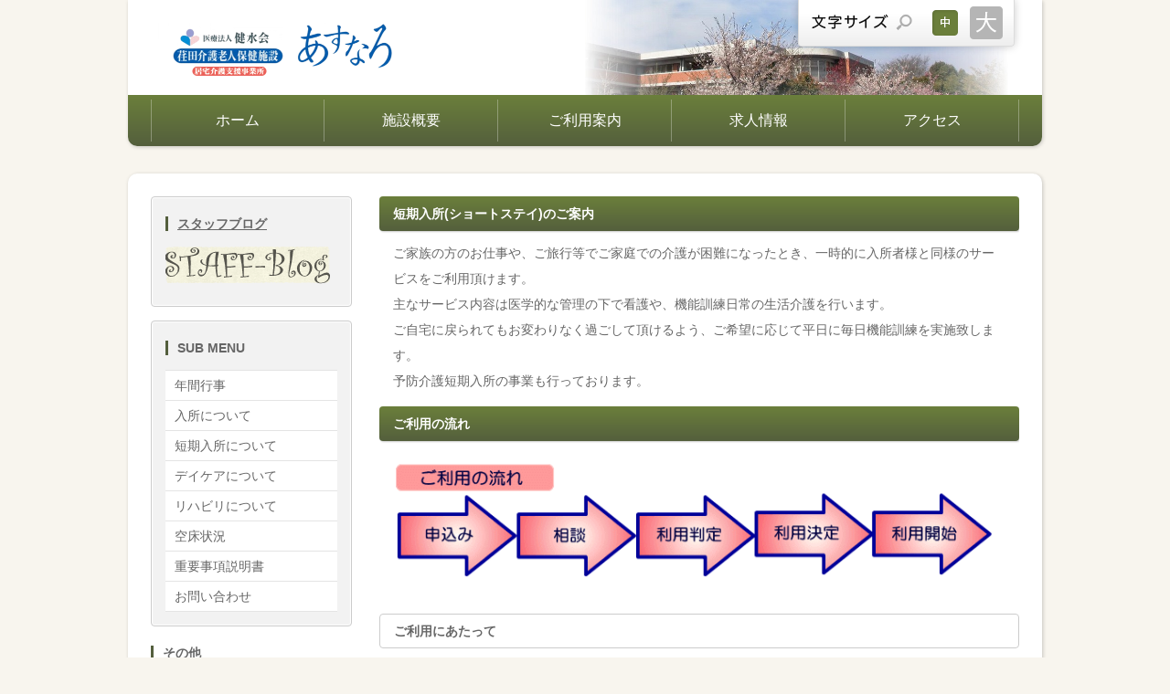

--- FILE ---
content_type: text/html
request_url: http://kensuikai-asunaro.or.jp/service2.html
body_size: 5821
content:
<!DOCTYPE html>
<html lang="ja">
<head>
<meta charset="UTF-8">
<meta http-equiv="X-UA-Compatible" content="IE=edge">
<title>荏田介護老人保健施設 あすなろ [短期入所のご案内]</title>
<meta name="viewport" content="width=device-width, initial-scale=1">
<meta name="description" content="荏田介護老人保健施設あすなろ：短期入所のページ">
<meta name="keywords" content="荏田介護老人保健施設あすなろ,横浜市,都筑区,老人施設,介護,デイケア,通所リハ,あすなろ,横浜市営地下鉄,田園都市線,リハビリ,ブルーライン,グリーンライン">
<link rel="stylesheet" href="css/style.css">
<link rel="alternate stylesheet" href="css/large.css" title="la">
<script type="text/javascript" src="js/styleswitcher.js"></script>
<script type="text/javascript" src="js/openclose.js"></script>
<!--[if lt IE 9]>
<script src="https://oss.maxcdn.com/html5shiv/3.7.2/html5shiv.min.js"></script>
<script src="https://oss.maxcdn.com/respond/1.4.2/respond.min.js"></script>
<![endif]-->
</head>

<body>

<div id="container">

<header>
<h1 id="logo"><a href="index.html"><img src="images/logo.png" alt="医療法人 健水会 荏田介護老人保健施設あすなろ"></a></h1>
<!--PC用（601px以上端末）メニュー-->
<nav id="menubar">
<ul>
<li><a href="index.html">ホーム</a></li>
<li><a href="info.html">施設概要</a></li>
<li><a href="service.html">ご利用案内</a></li>
<li><a href="https://r4510.jp/kensuikai-asunaro/" target="_blank">求人情報</a></li>
<li><a href="access.html">アクセス</a></li>
</ul>
</nav>
<ul id="fsize">
<li id="me"><a href="#" onclick="setActiveStyleSheet('me'); return false;" title="文字サイズを元に戻す">文字サイズを元に戻す</a></li>
<li id="la"><a href="#" onclick="setActiveStyleSheet('la'); return false;" title="文字サイズを大きくする">文字サイズを大きくする</a></li>
</ul>
</header>

<!--スマホ用（600px以下端末）メニュー-->
<nav id="menubar-s">
<ul>
<li><a href="info.html">施設概要</a></li>
<li><a href="service.html">ご利用案内</a></li>
<li><a href="https://r4510.jp/kensuikai-asunaro/" target="_blank">求人情報</a></li>
<li><a href="access.html">アクセス</a></li>
</ul>
</nav>

<div id="contents">

<div id="main">

<article>

<h2>短期入所(ショートステイ)のご案内</h2>
<p>ご家族の方のお仕事や、ご旅行等でご家庭での介護が困難になったとき、一時的に入所者様と同様のサービスをご利用頂けます。<br>
主なサービス内容は医学的な管理の下で看護や、機能訓練日常の生活介護を行います。<br>
ご自宅に戻られてもお変わりなく過ごして頂けるよう、ご希望に応じて平日に毎日機能訓練を実施致します。<br>
予防介護短期入所の事業も行っております。</p>

<h2>ご利用の流れ</h2>

<figure class="mb15 c">
<img src="images/nagare2.gif" alt="短期入所の流れ">
</figure>

<h3>ご利用にあたって</h3>
<p>健康状態や、生活環境など事前にご判断させて頂き、その上でのご利用となります。<br>施設送迎ご希望の方は、送迎範囲が限られておりますので、予め施設相談員にご確認下さい。</p>

<h3>お申込み方法</h3>
<p>直接お問合せ頂くか、もしくはご担当者のケアマネージャーさんへご相談下さい。<br>電話でのお問合せ：045-910-0151（代表）</p>
<p>問い合わせフォームは<a href="https://www.formzu.net/fgen.ex?ID=P31678227" target="_blank">こちら</a></p>

</article>

<p><a href="javascript:history.back()">&lt;&lt; 前のページに戻る</a></p>

</div>
<!--/main-->

<div id="sub">


<section class="box1">
<a href="http://ameblo.jp/kensuikai-asunaro" target="_blank"><h2>スタッフブログ</h2></a>
<figure><a href="http://ameblo.jp/kensuikai-asunaro" target="_blank"><img src="images/blog.png" alt="あすなろスタッフブログ"></a></figure>
</section>


<nav class="box1">
<h2>SUB MENU</h2>
<ul class="submenu mb10">
<li><a href="schedule.html">年間行事</a></li>
<li><a href="service1.html">入所について</a></li>
<li><a href="service2.html">短期入所について</a></li>
<li><a href="service3.html">デイケアについて</a></li>
<li><a href="rehabilitation.html">リハビリについて</a></li>
<li><a href="reserve.php">空床状況</a></li>
<li><a href="jusetsu.html">重要事項説明書</a></li>
<li><a href="toiawase.html">お問い合わせ</a></li>
</ul>
</nav>


<aside>
<h2>その他</h2>
<ul class="submenu">
<li><a href="rijicho.html">理事長挨拶</a></li>
<!--
<li><a href="shisetsucho.html">施設長挨拶</a></li>
<li><a href="jimucho.html">事務長挨拶</a></li>
-->
<li><a href="link.html">リンク</a></li>
<li><a href="privacy.html">個人情報保護指針</a></li>
<li><a href="actionplan.html">行動計画</a></li>
</ul>
</aside>

</div>
<!--/sub-->

<p id="pagetop"><a href="#">↑</a></p>

</div>
<!--/contents-->

</div>
<!--/container-->

<footer>
<small>Copyright&copy; <a href="index.html">荏田介護老人保健施設あすなろ</a> All Rights Reserved.</small>
<span class="pr">《<a href="http://template-party.com/" target="_blank">Web Design:Template-Party</a>》</span>
</footer>

<!--スマホ用更新情報　480px以下-->
<script type="text/javascript">
if (OCwindowWidth() <= 480) {
	open_close("newinfo_hdr", "newinfo");
}
</script>

<!--メニューの３本バー-->
<div id="menubar_hdr" class="close"><span></span><span></span><span></span></div>
<!--メニューの開閉処理条件設定　600px以下-->
<script type="text/javascript">
if (OCwindowWidth() <= 600) {
	open_close("menubar_hdr", "menubar-s");
}
</script>
</body>
</html>


--- FILE ---
content_type: text/css
request_url: http://kensuikai-asunaro.or.jp/css/style.css
body_size: 25328
content:
@charset "utf-8";


/*PC・タブレット・スマホ共通設定
------------------------------------------------------------------------------------------------------------------------------------------------------*/

/*全体の設定
---------------------------------------------------------------------------*/
body {
	margin: 0px;
	padding: 0px;
	color: #666;	/*全体の文字色*/
	font-family:"ヒラギノ角ゴ Pro W3", "Hiragino Kaku Gothic Pro", "メイリオ", Meiryo, Osaka, "ＭＳ Ｐゴシック", "MS PGothic", sans-serif;	/*フォント種類*/
	font-size: 14px;	/*文字サイズ*/
	line-height: 2;		/*行間*/
	background: #f8f5ee;	/*背景色*/
	-webkit-text-size-adjust: none;
}
h1,h2,h3,h4,h5,p,ul,ol,li,dl,dt,dd,form,figure,form {margin: 0px;padding: 0px;}
ul {list-style-type: none;}
img {border: none;max-width: 100%;height: auto;}
table {border-collapse:collapse;font-size: 100%;border-spacing: 0;}
iframe {width: 100%;}

/*リンク（全般）設定
---------------------------------------------------------------------------*/
a {
	color: #666;	/*リンクテキストの色*/
	-webkit-transition: 0.5s;	/*マウスオン時の移り変わるまでの時間設定。0.5秒。*/
	transition: 0.5s;			/*同上*/
}
a:hover {
	color: #6b7f3b;			/*マウスオン時の文字色*/
	text-decoration: none;		/*マウスオン時にリンクの下線を消す設定*/
}

/*コンテナー（HPを囲むブロック）
---------------------------------------------------------------------------*/
#container {
	margin: 0px auto;
	width: 1000px;	/*幅*/
}

/*ヘッダー（ロゴが入った最上段のブロック）
---------------------------------------------------------------------------*/
/*ヘッダーブロック*/
header {
	width: 100%;
	height: 160px;	/*高さ*/
	overflow: hidden;
	-webkit-box-shadow: 1px 1px 4px rgba(0,0,0,0.2);	/*影の設定。右へ、下へ、ぼかし幅。rgbaは色設定で0,0,0は黒。0.2が透明度。*/
	box-shadow: 1px 1px 4px rgba(0,0,0,0.2);			/*同上*/
	position: relative;
	background: #fff url(../images/header_bg_s.jpg) no-repeat right top;	/*背景設定（古いブラウザ用）*/
	background: #fff url(../images/header_bg.jpg) no-repeat right top/500px;	/*背景色、背景画像の読み込み、リピートせずに右側に＆上下中央に配置。幅500pxに。*/
	border-radius: 0px 0px 10px 10px;	/*角丸のサイズ。左上、右上、右下、左下への順番。*/
	margin-bottom: 30px;	/*下のコンテンツとの間にあけるスペース*/
}
/*ロゴ画像*/
#logo img {
	width: 300px;	/*画像幅*/
	position: absolute;
	left: 30px;	/*headerに対して左から30pxの場所に配置*/
	top: 25px;	/*headerに対して上から25pxの場所に配置*/
}

/*文字サイズ変更ボタン（※文字サイズを「大」にした時の設定はlarge.cssで行う）
---------------------------------------------------------------------------*/
/*ボタンブロック全体*/
ul#fsize {
	height: 50px;	/*大中のボタン画像の高さに合わせる*/
	width: 90px;	/*大中のボタン画像２点の幅を合計した数字にする*/
	position: absolute;
	right: 30px;	/*ヘッダーブロックの右から30pxの場所に配置*/
	top: 0px;	/*ヘッダーブロックの上から0pxの場所に配置*/
	padding-left: 140px;	/*「文字サイズ」の画像幅に合わせる*/
	padding-right: 5px;
	background: #fff url(../images/fsize_bg.png) no-repeat left center;	/*背景色、「文字サイズ」の背景画像読み込み（古いブラウザ用）*/
	background: url(../images/fsize_bg.png) no-repeat left center, -webkit-gradient(linear, left top, left bottom, from(#fff), to(#eee));	/*「文字サイズ」の背景画像とグラデーション*/
	background: url(../images/fsize_bg.png) no-repeat left center, -webkit-linear-gradient(#fff 30%, #eee);	/*同上*/
	background: url(../images/fsize_bg.png) no-repeat left center, linear-gradient(#fff 30%, #eee);			/*同上*/
	border: 1px solid #dcdcdc;	/*枠線の幅、線種、色*/
	border-top: none;	/*上の線だけ消す設定*/
	border-radius: 0px 0px 4px 4px;	/*角丸のサイズ。左上、右上、右下、左下。*/
	-webkit-box-shadow: 0px 0px 10px rgba(0,0,0,0.2);	/*影の設定。右・下・ぼかし幅・色(rgba)の設定。rgba値は左３つが色指定(この場合は黒)で最後の小数点が透明度。*/
	box-shadow: 0px 0px 10px rgba(0,0,0,0.2);			/*同上*/
}

iframe {
width: 100%;
}

/*ボタン１個あたり*/
ul#fsize li {
	float: left;	/*左に回り込み*/
}
ul#fsize a{
	overflow:hidden;
	display: block;
	text-indent: -9999px;
}
/*「中」サイズのボタン設定*/
ul#fsize li#me a {
	background: url(../images/fsize_on.png) left center;	/*背景画像として「中」を読み込む。初期設定でこれをオンの状態にしておく。*/
	height: 50px;	/*画像の高さ*/
	width: 40px;	/*画像の幅*/
}
ul#fsize li#me a:hover {
	background: url(../images/fsize_on.png) left center;	/*マウスオン時の背景画像*/
}
/*「大」サイズのボタン設定*/
ul#fsize li#la a {
	background: url(../images/fsize.png) right center;	/*背景画像として「大」を読み込む。初期設定でこれはオフの状態にしておく。*/
	height: 50px;	/*画像の高さ*/
	width: 50px;	/*画像の幅*/
}
ul#fsize li#la a:hover {
	background: url(../images/fsize_on.png) right center;	/*マウスオン時の背景画像*/
}

/*メインメニュー
---------------------------------------------------------------------------*/
/*メニューブロックの設定*/
#menubar {
	width: 100%;
	overflow: hidden;
	position: absolute;
	left: 0px;		/*ヘッダーブロックに対して左から0pxの場所に配置*/
	bottom: 0px;	/*ヘッダーブロックに対して下から0pxの場所に配置*/
	background: #545f3d;	/*背景色（古いブラウザ用）*/
	background: -webkit-linear-gradient(#6b7f3b, #545f3d);	/*グラデーション*/
	background: linear-gradient(#6b7f3b, #545f3d);			/*同上*/
}
/*メニュー１個あたりの設定*/
#menubar li {
	float: left;	/*左に回り込み*/
	width: 19%;		/*メニュー幅*/
	text-align: center;	/*内容をセンタリング*/
}
#menubar a {
	display: block;
	text-decoration: none;
	font-size: 16px;	/*文字サイズ*/
	color: #fff;		/*文字色*/
	border-right: 1px solid #fff;	/*右側の線の幅、線種、色（古いブラウザ用）*/
	border-right: 1px solid rgba(255,255,255,0.3);	/*右側の線の幅、線種、色。255,255,255は白の事で0.3が透明度。*/
	padding: 7px 0px;	/*上下左右へのメニュー内の余白*/
	margin: 5px 0px;	/*上下左右へのメニューの外の余白*/
}
/*１つ目のメニューへの設定*/
#menubar li:first-child {
	margin-left: 2.5%;	/*左側に余白を入れる*/
}
#menubar li:first-child a {
	border-left: 1px solid #fff;	/*上の「#menubar a」の設定とあわせる*/
	border-left: 1px solid rgba(255,255,255,0.3);	/*上の「#menubar a」の設定とあわせる*/
}
/*マウスオン時*/
#menubar li a:hover {
	background: #fff;	/*背景色*/
	color: #545f3d;		/*文字色*/
}
/*スマホ用メニューを表示させない*/
#menubar-s {
	display: none;
}
/*３本バーアイコンを表示させない*/
#menubar_hdr {
	display: none;
}

/*コンテンツ（main、subを囲むボックス）
---------------------------------------------------------------------------*/
#contents {
	clear: both;
	overflow: hidden;
	padding: 25px 25px 0px;	/*上、左右、下へのボックス内の余白*/
	background: #fff;	/*背景色*/
	-webkit-box-shadow: 1px 1px 4px rgba(0,0,0,0.2);	/*影の設定。右へ、下へ、ぼかし幅。rgbaは色設定で0,0,0は黒。0.2が透明度。*/
	box-shadow: 1px 1px 4px rgba(0,0,0,0.2);			/*同上*/
	border-radius: 10px;	/*角丸のサイズ*/
}

/*メインコンテンツ
---------------------------------------------------------------------------*/
#main {
	float: right;	/*右側に回り込み*/
	width: 700px;	/*幅*/
	overflow: hidden;
	padding-bottom: 30px;
}
/*mainコンテンツのh2タグの設定*/
#main h2 {
	clear: both;
	margin-bottom: 15px;
	font-size: 100%;
	color: #FFF;		/*文字色*/
	padding: 5px 15px;	/*上下、左右への余白*/
	background: #545f3d;	/*背景色（古いブラウザ用）*/
	background: -webkit-linear-gradient(#6b7f3b, #545f3d);	/*グラデーション*/
	background: linear-gradient(#6b7f3b, #545f3d);			/*同上*/
	-webkit-box-shadow: 1px 1px 2px rgba(0,0,0,0.2);	/*影の設定。右へ、下へ、ぼかし幅。rgbaは色設定で0,0,0は黒。0.2が透明度。*/
	box-shadow: 1px 1px 2px rgba(0,0,0,0.2);			/*同上*/
	border-radius: 4px;	/*角丸のサイズ*/
}
/*mainコンテンツのh3タグの設定*/
#main h3 {
	clear: both;
	margin-bottom: 15px;
	font-size: 100%;
	padding: 4px 15px;	/*上下、左右への余白*/
	background: #fff;	/*背景色*/
	border-radius: 4px;	/*角丸のサイズ*/
	border: solid 1px #ccc;	/*線の線種、幅、色*/
}
/*mainコンテンツのh4タグの設定*/
#main h4 {
	font-size: 100%;
	color: #6b7f3b;
	padding-left: 15px;
}
/*mainコンテンツの段落タグ設定*/
#main p {
	padding: 7px 15px 14px;	/*上、左右、下への余白*/
}
#main p + p {
	padding-top: 0px;
}
#main h2 + p,
#main h3 + p {
	padding-top: 0px;
	margin-top: -5px;
}

/*「施設のご案内」と「サービスのご案内」ページの一覧用ブロック
---------------------------------------------------------------------------*/
/*ボックスの設定（リンクなし・あり共通設定）*/
#main .list {
	margin-bottom: 15px;	/*ボックス間のスペース*/
	position: relative;
	overflow: hidden;
	padding: 20px;	/*ボックス内の余白*/
}
/*ボックスの設定（リンクありの場合）*/
#main .list a {
	text-decoration: none;
	display: block;
	overflow: hidden;
	padding: 20px;	/*ボックス内の余白*/
	margin: -20px;	/*上のリンクなしの場合の余白をなくす為の設定*/
	background: #fff;		/*背景色*/
	border: 1px solid #ccc;	/*枠線の幅、線種、色*/
	color: #333;	/*文字色*/
}
/*「サービスのご案内」ページのボックス内の矢印マーク設定*/
#main .list a::before {
	content: "→";	/*「→」の文字を表示させる。機種依存文字は使わないように。*/
	background: #6b7f3b;	/*背景色（古いブラウザ用）*/
	background: rgba(84,95,61,0.2);	/*色(rgba)の設定。rgba値は左３つが色指定(この場合#6b7f3bのrga値)で最後の小数点が透明度。*/
	color: #fff;	/*文字色*/
	font-size: 30px;	/*文字サイズ*/
	line-height: 1;
	width: 90px;		/*幅。下の「padding」との数字を足して「line-height」の数字に合うようにする。*/
	padding-left: 10px;	/*左側へあける余白。*/
	line-height: 100px;	/*高さ。*/
	position: absolute;
	right: -50px;	/*ボックスに対して右から-50pxの場所に配置*/
	top: 25%;		/*ボックスに対して上から25%の場所に配置*/
	border-radius: 100px;	/*角丸のサイズ。適当に大きくしておけばいい。この行を削除すれば四角になる。*/
}
/*マウスオン時のボックス*/
#main .list a:hover {
	background: #fffde7;	/*背景色*/
}
/*マウスオン時の矢印マーク*/
#main .list a:hover::before {
	background: #6b7f3b;	/*背景色*/
}
/*ボックス内の段落タグ設定*/
#main .list p {
	padding: 0px;
	margin-left: 36%;	/*左の写真とのバランスをとって設定*/
}
/*ボックス内の写真設定*/
#main .list figure img {
	float: left;		/*画像を左へ回り込み*/
	padding: 5px;		/*余白*/
	background: #fff;	/*背景色*/
	width: 30%;			/*写真の幅*/
	height: auto;		/*写真の高さ*/
	border: 1px solid #ccc;	/*線の幅、線種、色*/
}
/*ボックス内のh4タグ設定*/
#main .list h4 {
	font-size: 120%;
	color: #6b7f3b;		/*文字色*/
	border-bottom: dotted 2px #6b7f3b;	/*下線の線種、幅、色*/
	margin-left: 36%;	/*左の写真とのバランスをとって設定*/
	margin-bottom: 10px;
	padding: 0;
}

/*サブコンテンツ
---------------------------------------------------------------------------*/
#sub {
	float: left;	/*左に回り込み*/
	width: 220px;	/*幅*/
	padding-bottom: 30px;
}
/*subコンテンツ内のh2タグ設定*/
#sub h2 {
	font-size: 100%;
	margin-bottom: 10px;
}
/*subコンテンツのh2タグの１文字目への設定*/
#sub h2::first-letter {
	border-left: 3px solid #545f3d;	/*左側のアクセント用ラインの幅、線種、色*/
	padding-left: 10px;
}

/*サブコンテンツ内のメニュー
---------------------------------------------------------------------------*/
/*メニュー全体の設定*/
#sub ul.submenu {
	margin-bottom: 15px;	/*メニューブロックの下に空けるスペース*/
	border-top: solid 1px #e4e4e4;	/*上の線の線種、幅、色*/
}
/*メニュー１個ごとの設定*/
#sub ul.submenu li {
	background: #fff;	/*背景色*/
	border-bottom: solid 1px #e4e4e4;	/*下の線の線種、幅、色*/
}
#sub ul.submenu li a {
	text-decoration: none;
	display: block;
	padding: 2px 10px;	/*メニュー内の余白。上下、左右への設定。*/
}

/*サブコンテンツ内のbox1
---------------------------------------------------------------------------*/
#sub .box1 {
	padding: 15px;			/*ボックス内の余白*/
	margin-bottom: 15px;	/*ボックスの下に空けるスペース*/
	background: #f3f3f3;	/*背景色（古いブラウザ用）*/
	background: rgba(0,0,0,0.05);	/*背景色。rgbaは色設定で0,0,0は黒。0.05が透明度。*/
	border: solid 1px #ccc;	/*線の線種、幅、色*/
	-webkit-box-shadow: 0px 0px 1px 1px #fff inset;	/*ボックスの影。内側に白のラインを入れる。*/
	box-shadow: 0px 0px 1px 1px #fff inset;
	border-radius: 4px;	/*角丸のサイズ*/
}
/*box1内のメニューの設定*/
#sub .box1 ul.submenu {
	margin-bottom: 0px;
}

/*サブコンテンツ内のbox2
---------------------------------------------------------------------------*/
#sub .box2 {
	background: #fff;	/*背景色*/
	padding: 10px;		/*ボックス内の余白*/
}

/*PAGE TOP設定
---------------------------------------------------------------------------*/
#pagetop a {
	clear: both;
	color: #FFF;		/*文字色*/
	font-size: 20px;	/*文字サイズ*/
	padding: 0px 30px;	/*上下、左右へのボックス内余白*/
	background: #333;	/*背景色*/
	text-decoration: none;
	text-align: center;
	display: block;
	float: right;
	border-radius: 4px 4px 0px 0px;	/*角丸のサイズ。左上、右上、右下、左下。*/
}
/*マウスオン時*/
#pagetop a:hover {
	background-color: #999;	/*背景色*/
	color: #FFF;			/*文字色*/
}

/*フッター設定
---------------------------------------------------------------------------*/
footer {
	clear: both;
	text-align: center;
	padding: 10px 0px;
}
footer a {
	text-decoration: none;
}
footer .pr {
	display: block;
	font-size: 80%;
}

/*トップページ内「更新情報・お知らせ」ブロック
---------------------------------------------------------------------------*/
/*ブロック全体の設定*/
#new dl{
	padding-left: 15px;
	margin-bottom: 15px;
	height: 140px;	/*高さ*/
	overflow: auto;	/*高さの設定を超えるとスクロールが自動で出る設定。全部表示させていたいならこの行と上の行を削除。*/
}
/*日付設定*/
#new dt {
	font-weight: bold;	/*太字にする設定。標準がいいならこの行削除。*/
	float: left;
	width: 8em;
}
/*記事設定*/
#new dd {
	padding-left: 8em;
}

/*テーブル
---------------------------------------------------------------------------*/
/*ta1,ta2共通設定*/
.ta1,
.ta2 {
	width: 100%;
	margin-bottom: 15px;
}
.ta1, .ta1 td, .ta1 th,
.ta2, .ta2 td, .ta2 th {
	border: 1px solid #999;	/*テーブルの枠線の幅、線種、色*/
	line-height: 2;
	padding: 10px;	/*ボックス内の余白*/
	word-break: break-all;
}
/*テーブル１行目に入った見出し部分*/
.ta1 th.tamidashi,
.ta2 th.tamidashi {
	width: auto;
	text-align: left;	/*左よせ*/
	background: #cce6f6;	/*背景色*/
}
/*ta1の左側ボックス*/
.ta1 th {
	width: 140px;	/*幅*/
	text-align: center;	/*センタリング*/
	background: #f0f0f0;	/*背景色*/
}
/*ta2の左側ボックス*/
.ta2 th {
	background: #fffeba;	/*背景色*/
}
/*ta2の右側ボックス*/
.ta2 td {
	text-align: center;	/*センタリング*/
}
/*料金ページの追加設定（CMS用）*/
.ta1.price td {
	text-align: right;
}
.ta1.price tr.total th {
	background: #b7e0ee;
	font-size: 20px;
}
.ta1.price tr.total td {
	background: #deeff4;
	font-weight: bold;
	font-size: 20px;
}

/*よく頂く質問ページ
---------------------------------------------------------------------------*/
/*ブロック全体*/
.faq {
	padding: 0px 15px;	/*上下、左右への余白*/
}
/*質問の設定*/
.faq dt {
	color: #6b7f3b;	/*文字色*/
	font-weight: bold;	/*太字*/
	padding-top: 15px;
}
/*回答の設定*/
.faq dd {
	border-bottom: 1px solid #CCC;	/*下線の幅、線種、色*/
	overflow: hidden;
	padding-bottom: 15px;
}

/*トップページのNEWアイコン
---------------------------------------------------------------------------*/
.newicon {
	background: #F00;
	color: #FFF;
	font-size: 10px;
	padding: 0px 5px;
	border-radius: 2px;
	margin: 0px 5px;
}

/*その他
---------------------------------------------------------------------------*/
.look {color:#fff;background: #666;padding:5px;border-radius: 4px;}
.mb15,.mb1em {margin-bottom: 15px;}
.clear {clear: both;}
ul.disc {padding: 0em 25px 1em;list-style: disc;}
ul.num {padding: 0em 25px 1em;list-style:decimal;}
	
.color1 {color: #ff0000;}
.color2 {color: #525D53;}
.pr {font-size: 10px;}
.wl {width: 96%;}
.ws {width: 50%;}
.c {text-align: center !important;}
.r {text-align: right !important;}
.l {text-align: left !important;}
img.fr {float: right;margin-left: 10px;margin-bottom: 10px;}
img.fl {float: left;margin-right: 10px;margin-bottom: 10px;}
.big1 {font-size: 30px;letter-spacing: 0.2em;}
.mini1 {font-size: 11px;}
.sh {display:none;}



/*画面幅800px以下の設定
------------------------------------------------------------------------------------------------------------------------------------------------------*/
@media screen and (max-width:800px){

/*コンテナー（HPを囲むブロック）

---------------------------------------------------------------------------*/
#container {
	width: auto;
	margin: 0px 10px;
}

/*ヘッダー（ロゴが入った最上段のブロック）
---------------------------------------------------------------------------*/
/*ヘッダーブロック*/
header {
	height: 250px;
	background: #fff url(../images/header_bg.jpg) no-repeat right top/50%;
}

/*メインメニュー
---------------------------------------------------------------------------*/
/*メニュー１個あたりの設定*/
#menubar li {
	width: 50%;
}
#menubar a {
	border: none;
	border-bottom: 1px solid #fff;
	border-bottom: 1px solid rgba(255,255,255,0.3);
	margin: 0px;
}
#menubar li:nth-child(odd) {
	box-sizing: border-box;
	-moz-box-sizing: border-box;
	-webkit-box-sizing: border-box;
	border-right: 1px solid rgba(255,255,255,0.3);
}
/*１つ目のメニューへの設定*/
#menubar li:first-child {
	margin-left: 0;
}
#menubar li a:first-child {
	border-left: none;
}

/*main,subコンテンツ
---------------------------------------------------------------------------*/
#main, #sub {
	float: none;
	width: auto;
}

/*その他
---------------------------------------------------------------------------*/
body.s-n #sub {
	display: none;
}

}



/*画面幅600px以下の設定
------------------------------------------------------------------------------------------------------------------------------------------------------*/
@media screen and (max-width:600px){

/*ヘッダー（ロゴが入った最上段のブロック）
---------------------------------------------------------------------------*/
/*ヘッダーブロック*/
header {
	height: 90px;
	background: #fff url(none);
}
/*ロゴ画像*/
#logo img {
	width: 200px;
}

/*文字サイズ変更ボタン
---------------------------------------------------------------------------*/
/*ボタンブロック全体*/
ul#fsize {
	display: none;
}

/*メインメニュー
---------------------------------------------------------------------------*/
/*メニューブロックの設定*/
#menubar-s {
	width: 100%;
	overflow: hidden;
	background: #545f3d;
	background: linear-gradient(#6b7f3b, #545f3d);
	margin-bottom: 30px;
	border-radius: 10px;
}
/*メニュー１個あたりの設定*/
#menubar-s a {
	display: block;
	color: #fff;
	text-decoration: none;
	border-bottom: 1px solid #fff;
	border-bottom: 1px solid rgba(255,255,255,0.3);
	padding:15px;
	position: relative;
}
#menubar-s a::before {
	content: ">";	/*「>」の記号を表示させる。機種依存文字は使わないように。*/
	color: #fff;	/*文字色*/
	position: absolute;
	right: 15px;	/*各メニューに対して右から15pxの場所に配置*/
	top: 25%;	/*各メニューに対して上から25%の場所に配置*/
}
/*スマホ用メニューを非表示から表示に切り替える*/
#menubar-s {
	display: block;
}
/*PC用メニューを非表示にする*/
#menubar {
	display: none;
}

/*３本バーアイコン設定
---------------------------------------------------------------------------*/
/*３本バーブロック*/
#menubar_hdr {
	display: block;
	position: absolute;
	top: 17px;		/*上から10pxの場所に配置*/
	right: 30px;	/*右から10pxの場所に配置*/
	width: 30px;	/*幅*/
	border: 1px solid #000;	/*枠線の幅、線種、色*/
	padding: 12px 10px 5px;	/*上、左右、下へのボックス内余白*/
}
/*３本のバー（1本あたり）*/
#menubar_hdr span {
	display: block;
	border-top: 3px solid #000;	/*枠線の幅、線種、色*/
	margin-bottom: 7px;	/*バー同士の余白*/
}

/*コンテンツ（main、subを囲むボックス）
---------------------------------------------------------------------------*/
#contents {
	padding: 0px;
	background: transparent;
	-webkit-box-shadow: none;
	box-shadow: none;
	border-radius: 0px;
}

/*トップページ内「更新情報・お知らせ」ブロック
---------------------------------------------------------------------------*/
section#new h2.open {
	background: url(../images/btn_minus.png) no-repeat right center/34px 34px,linear-gradient(#6b7f3b, #545f3d);
}
section#new h2.close {
	background: url(../images/btn_plus.png) no-repeat right center/34px 34px,linear-gradient(#6b7f3b, #545f3d);
}

/*テーブル
---------------------------------------------------------------------------*/
/*テーブル内の左側*/
.ta1 th,
.ta2 th {
	width: 100px;
	padding: 5px;
}
/*テーブル内の右側*/
.ta1 td,
.ta2 td {
	width: auto;
	padding: 5px;
}

/*その他
---------------------------------------------------------------------------*/
.ws,.wl {width: 95%;}
img.fr,img.fl {float: none;margin: 0;width: 100%;}
.sh{display:block;}
.pc{display:none;}

}



/*画面幅340px以下の設定
------------------------------------------------------------------------------------------------------------------------------------------------------*/
@media screen and (max-width:340px){

/*ヘッダー（ロゴが入った最上段のブロック）
---------------------------------------------------------------------------*/
/*ロゴ画像*/
#logo img {
	width: 170px;
}


/* 20201105 */
ul#news_list {
	margin:5px 0 0 20px;
	padding:0;
}
ul#news_list li {
	color:#FF0;
	font-size:40px;
	margin:0;
	padding:0;
	padding-bottom:2px;
	margin-bottom:3px;
	border-bottom:1px dotted #ccc;
	line-height:120%;
}

/*▼ポップアップウインドウのスタイル▼*/
body#news_popup {
	-webkit-text-size-adjust: none;
	margin:10px;
	padding:0;
}
body#news_popup h2 {
	font-size:16px;
	margin:0 0 5px;
	color:#444;
	border-bottom:1px dotted #999;
	padding:5px 2px 1px;
}
p#cbox {
	padding:10px;
	margin:0px;
	color:#666;
	font-size:15px;
	line-height:140%;
}
p.up_ymd {
	font-size:13px;
	margin:0px;
	color:#666;
	text-align:right;
}
.close_btn {
	font-size:15px;
	text-align:right;
	padding-right:15px;
}
.close_btn a {
	padding:2px 10px;
	border:1px solid #aaa;
	text-decoration:none;
	color:#666;
	border-radius:5px;
}
.close_btn a:hover {
	background:#eee;
}
/*▲ポップアップウインドウのスタイル▲*/
